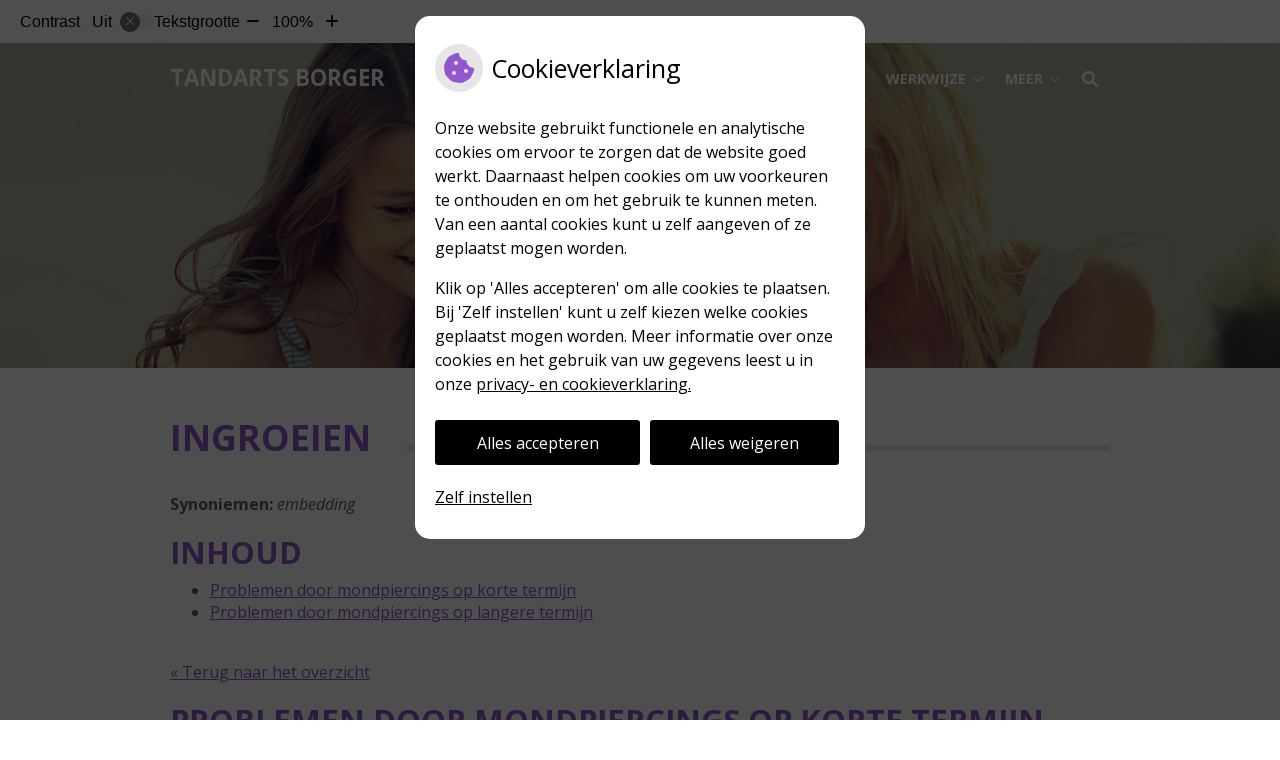

--- FILE ---
content_type: application/javascript
request_url: https://www.tandartsborger.nl/wp-content/themes/PharmeonV2-parent/components/accessibility/js/focus-visible.min.js?ver=20180828
body_size: 858
content:
function applyFocusVisiblePolyfill(t){var n=!0,o=!1,i=null,d={text:!0,search:!0,url:!0,tel:!0,email:!0,password:!0,number:!0,date:!0,month:!0,week:!0,time:!0,datetime:!0,"datetime-local":!0};function s(e){return!!(e&&e!==document&&"HTML"!==e.nodeName&&"BODY"!==e.nodeName&&"classList"in e&&"contains"in e.classList)}function u(e){e.classList.contains("focus-visible")||(e.classList.add("focus-visible"),e.setAttribute("data-focus-visible-added",""))}function e(e){n=!1}function a(){document.addEventListener("mousemove",c),document.addEventListener("mousedown",c),document.addEventListener("mouseup",c),document.addEventListener("pointermove",c),document.addEventListener("pointerdown",c),document.addEventListener("pointerup",c),document.addEventListener("touchmove",c),document.addEventListener("touchstart",c),document.addEventListener("touchend",c)}function c(e){e.target.nodeName&&"html"===e.target.nodeName.toLowerCase()||(n=!1,document.removeEventListener("mousemove",c),document.removeEventListener("mousedown",c),document.removeEventListener("mouseup",c),document.removeEventListener("pointermove",c),document.removeEventListener("pointerdown",c),document.removeEventListener("pointerup",c),document.removeEventListener("touchmove",c),document.removeEventListener("touchstart",c),document.removeEventListener("touchend",c))}document.addEventListener("keydown",function(e){e.metaKey||e.altKey||e.ctrlKey||(s(t.activeElement)&&u(t.activeElement),n=!0)},!0),document.addEventListener("mousedown",e,!0),document.addEventListener("pointerdown",e,!0),document.addEventListener("touchstart",e,!0),document.addEventListener("visibilitychange",function(e){"hidden"===document.visibilityState&&(o&&(n=!0),a())},!0),a(),t.addEventListener("focus",function(e){s(e.target)&&(n||function(e){var t=e.type,n=e.tagName;return!("INPUT"!==n||!d[t]||e.readOnly)||("TEXTAREA"===n&&!e.readOnly||!!e.isContentEditable)}(e.target))&&u(e.target)},!0),t.addEventListener("blur",function(e){s(e.target)&&(e.target.classList.contains("focus-visible")||e.target.hasAttribute("data-focus-visible-added"))&&(o=!0,window.clearTimeout(i),i=window.setTimeout(function(){o=!1},100),function(e){e.hasAttribute("data-focus-visible-added")&&(e.classList.remove("focus-visible"),e.removeAttribute("data-focus-visible-added"))}(e.target))},!0),t.nodeType===Node.DOCUMENT_FRAGMENT_NODE&&t.host?t.host.setAttribute("data-js-focus-visible",""):t.nodeType===Node.DOCUMENT_NODE&&document.documentElement.classList.add("js-focus-visible")}if("undefined"!=typeof window&&"undefined"!=typeof document){var event;window.applyFocusVisiblePolyfill=applyFocusVisiblePolyfill;try{event=new CustomEvent("focus-visible-polyfill-ready")}catch(e){(event=document.createEvent("CustomEvent")).initCustomEvent("focus-visible-polyfill-ready",!1,!1,{})}window.dispatchEvent(event)}"undefined"!=typeof document&&applyFocusVisiblePolyfill(document);